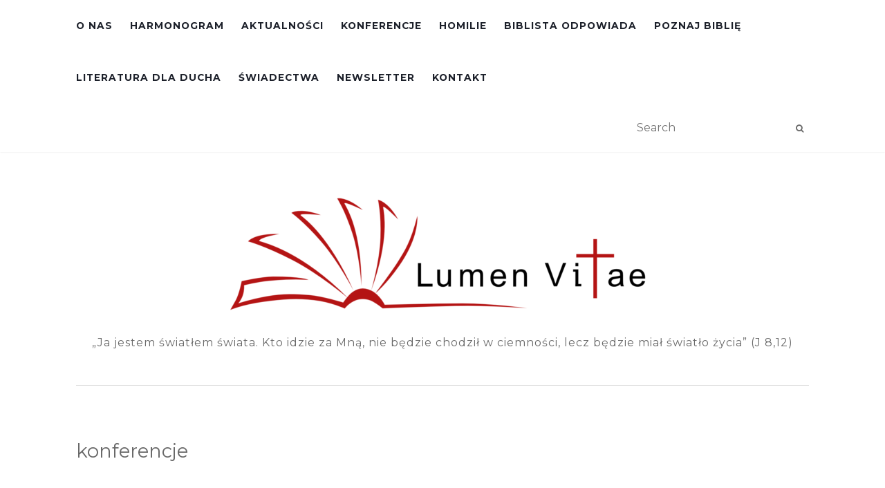

--- FILE ---
content_type: application/javascript
request_url: https://lumenvitae.pl/wp-content/themes/activello/assets/js/functions.min.js?ver=6.8.3
body_size: 320
content:
function ActivelloIsMobile(){return navigator.userAgent.match(/Android/i)||navigator.userAgent.match(/webOS/i)||navigator.userAgent.match(/iPhone/i)||navigator.userAgent.match(/iPod/i)||navigator.userAgent.match(/iPad/i)||navigator.userAgent.match(/BlackBerry/)}function generateMobileMenu(){var e=jQuery("#masthead .site-navigation-inner .navbar-collapse > ul.nav");ActivelloIsMobile()&&jQuery(window).width()>768?e.addClass("activello-mobile-menu"):e.removeClass("activello-mobile-menu")}jQuery(document).ready(function(){jQuery(".widget_rss ul").addClass("media-list"),jQuery(".postform").addClass("form-control"),jQuery("table#wp-calendar").addClass("table table-striped"),jQuery(".widget_rss ul, .postform, table#wp-calendar").show("fast")}),jQuery(document).ready(function(){jQuery(window).on("scroll",function(){jQuery(this).scrollTop()>100?jQuery(".scroll-to-top").fadeIn():jQuery(".scroll-to-top").fadeOut()}),jQuery(".scroll-to-top").on("click",function(){return jQuery("html, body").animate({scrollTop:0},800),!1}),jQuery(".show-more-categories").on("click",function(){ActivelloIsMobile()&&jQuery(this).toggleClass("active")}),jQuery(".activello-dropdown").on("click",function(e){jQuery(this).parent().find("> ul").toggleClass("active")}),generateMobileMenu(),jQuery(window).resize(function(){generateMobileMenu()})}),jQuery(document).ready(function(e){e(window).load(function(){0!==e(".flexslider").length&&e(".flexslider").flexslider({animation:"fade",easing:"swing",direction:"horizontal",reverse:!1,animationLoop:!0,smoothHeight:!0,startAt:0,slideshow:!0,slideshowSpeed:7e3,animationSpeed:600,initDelay:0,randomize:!1,fadeFirstSlide:!0,pauseOnAction:!0,pauseOnHover:!1,pauseInvisible:!0,useCSS:!0,touch:!0,directionNav:!0,prevText:"",nextText:""})})});